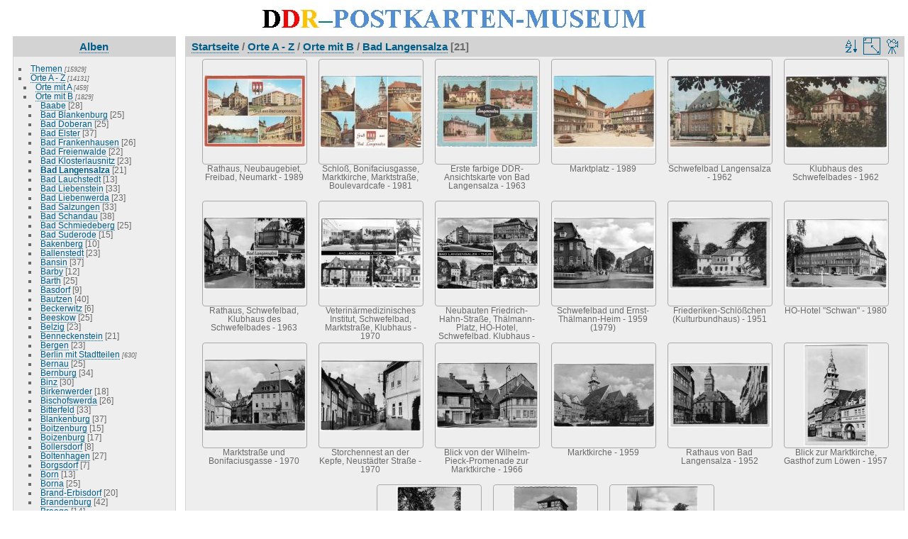

--- FILE ---
content_type: text/html; charset=utf-8
request_url: https://ddr-postkarten-museum.de/index.php?/category/759
body_size: 5649
content:
<!DOCTYPE html>
<html lang="de" dir="ltr">
<head>
<meta http-equiv="Content-Type" content="text/html; charset=utf-8">
<meta name="generator" content="Piwigo (aka PWG), see piwigo.org">
 
<meta name="description" content="Orte A - Z / Orte mit B / Bad Langensalza">
<title>Orte A - Z / Orte mit B / Bad Langensalza | DDR-Postkarten-Museum</title>
<link rel="shortcut icon" type="image/x-icon" href="themes/default/icon/favicon.ico">

<link rel="start" title="Startseite" href="/" >
<link rel="search" title="Suchen" href="search.php" >

<link rel="stylesheet" type="text/css" href="_data/combined/zgj8r4.css">

 
	<!--[if lt IE 7]>
		<link rel="stylesheet" type="text/css" href="themes/default/fix-ie5-ie6.css">
	<![endif]-->
	<!--[if IE 7]>
		<link rel="stylesheet" type="text/css" href="themes/default/fix-ie7.css">
	<![endif]-->
	



<link rel="canonical" href="index.php?/category/759">


<!--[if lt IE 7]>
<script type="text/javascript" src="themes/default/js/pngfix.js"></script>
<![endif]-->




<script type="text/javascript">
  var _paq = _paq || [];
  _paq.push(['trackPageView']);
  _paq.push(['enableLinkTracking']);
  (function() {
    var u="//www.ddr-postkarten-museum.de/piwik/";
    _paq.push(['setTrackerUrl', u+'piwik.php']);
    _paq.push(['setSiteId', '1']);
    var d=document, g=d.createElement('script'), s=d.getElementsByTagName('script')[0];
    g.type='text/javascript'; g.async=true; g.defer=true; g.src=u+'piwik.js'; s.parentNode.insertBefore(g,s);
  })();
</script>
<noscript><p><img src="https://www.ddr-postkarten-museum.de/piwik/piwik.php?idsite=1" style="border:0;" alt="" /></p></noscript>

<style type="text/css">
.thumbnails SPAN, .thumbnails .wrap2 A, .thumbnails LABEL{ width: 146px; } .thumbnails .wrap2{ height: 147px; }   .thumbLegend {font-size: 90%}</style>
</head>

<body id="theCategoryPage">
<div id="the_page">


<div id="theHeader"><img src="https://www.ddr-postkarten-museum.de/themes/default/images/ddr-postkarten-museum.jpg" alt="DDR-Postkarten-Museum" height="43" width="563"></div>
<!-- div id="theHeader"><h1>DDR-Postkarten-Museum</h1>
</div -->

<div id="menubar">
	<dl id="mbCategories">
<dt>
	<a href="index.php?/categories">Alben</a>
</dt>
<dd>
  <ul>
    <li >
      <a href="index.php?/category/250"  title="15929 Postkarten in 383 Unteralben">Themen</a>
      <span class="menuInfoCatByChild" title="15929 Postkarten in 383 Unteralben">[15929]</span>
      </li>
    
    <li >
      <a href="index.php?/category/249"  title="14131 Postkarten in 571 Unteralben">Orte A - Z</a>
      <span class="menuInfoCatByChild" title="14131 Postkarten in 571 Unteralben">[14131]</span>
    <ul>
    <li >
      <a href="index.php?/category/252"  title="459 Postkarten in 20 Unteralben">Orte mit A</a>
      <span class="menuInfoCatByChild" title="459 Postkarten in 20 Unteralben">[459]</span>
      </li>
    
    <li >
      <a href="index.php?/category/253" rel="up" title="1829 Postkarten in 94 Unteralben">Orte mit B</a>
      <span class="menuInfoCatByChild" title="1829 Postkarten in 94 Unteralben">[1829]</span>
    <ul>
    <li >
      <a href="index.php?/category/1134"  title="28 Postkarten in diesem Album">Baabe</a>
      <span class="menuInfoCat" title="28 Postkarten in diesem Album">[28]</span>
      </li>
    
    <li >
      <a href="index.php?/category/963"  title="25 Postkarten in diesem Album">Bad Blankenburg</a>
      <span class="menuInfoCat" title="25 Postkarten in diesem Album">[25]</span>
      </li>
    
    <li >
      <a href="index.php?/category/1232"  title="25 Postkarten in diesem Album">Bad Doberan</a>
      <span class="menuInfoCat" title="25 Postkarten in diesem Album">[25]</span>
      </li>
    
    <li >
      <a href="index.php?/category/908"  title="37 Postkarten in diesem Album">Bad Elster</a>
      <span class="menuInfoCat" title="37 Postkarten in diesem Album">[37]</span>
      </li>
    
    <li >
      <a href="index.php?/category/914"  title="26 Postkarten in diesem Album">Bad Frankenhausen</a>
      <span class="menuInfoCat" title="26 Postkarten in diesem Album">[26]</span>
      </li>
    
    <li >
      <a href="index.php?/category/913"  title="22 Postkarten in diesem Album">Bad Freienwalde</a>
      <span class="menuInfoCat" title="22 Postkarten in diesem Album">[22]</span>
      </li>
    
    <li >
      <a href="index.php?/category/907"  title="23 Postkarten in diesem Album">Bad Klosterlausnitz</a>
      <span class="menuInfoCat" title="23 Postkarten in diesem Album">[23]</span>
      </li>
    
    <li class="selected">
      <a href="index.php?/category/759"  title="21 Postkarten in diesem Album">Bad Langensalza</a>
      <span class="menuInfoCat" title="21 Postkarten in diesem Album">[21]</span>
      </li>
    
    <li >
      <a href="index.php?/category/980"  title="13 Postkarten in diesem Album">Bad Lauchstedt</a>
      <span class="menuInfoCat" title="13 Postkarten in diesem Album">[13]</span>
      </li>
    
    <li >
      <a href="index.php?/category/760"  title="33 Postkarten in diesem Album">Bad Liebenstein</a>
      <span class="menuInfoCat" title="33 Postkarten in diesem Album">[33]</span>
      </li>
    
    <li >
      <a href="index.php?/category/769"  title="23 Postkarten in diesem Album">Bad Liebenwerda</a>
      <span class="menuInfoCat" title="23 Postkarten in diesem Album">[23]</span>
      </li>
    
    <li >
      <a href="index.php?/category/763"  title="33 Postkarten in diesem Album">Bad Salzungen</a>
      <span class="menuInfoCat" title="33 Postkarten in diesem Album">[33]</span>
      </li>
    
    <li >
      <a href="index.php?/category/765"  title="38 Postkarten in diesem Album">Bad Schandau</a>
      <span class="menuInfoCat" title="38 Postkarten in diesem Album">[38]</span>
      </li>
    
    <li >
      <a href="index.php?/category/756"  title="25 Postkarten in diesem Album">Bad Schmiedeberg</a>
      <span class="menuInfoCat" title="25 Postkarten in diesem Album">[25]</span>
      </li>
    
    <li >
      <a href="index.php?/category/1496"  title="15 Postkarten in diesem Album">Bad Suderode</a>
      <span class="menuInfoCat" title="15 Postkarten in diesem Album">[15]</span>
      </li>
    
    <li >
      <a href="index.php?/category/1137"  title="10 Postkarten in diesem Album">Bakenberg</a>
      <span class="menuInfoCat" title="10 Postkarten in diesem Album">[10]</span>
      </li>
    
    <li >
      <a href="index.php?/category/1577"  title="23 Postkarten in diesem Album">Ballenstedt</a>
      <span class="menuInfoCat" title="23 Postkarten in diesem Album">[23]</span>
      </li>
    
    <li >
      <a href="index.php?/category/909"  title="37 Postkarten in diesem Album">Bansin</a>
      <span class="menuInfoCat" title="37 Postkarten in diesem Album">[37]</span>
      </li>
    
    <li >
      <a href="index.php?/category/1619"  title="12 Postkarten in diesem Album">Barby</a>
      <span class="menuInfoCat" title="12 Postkarten in diesem Album">[12]</span>
      </li>
    
    <li >
      <a href="index.php?/category/1233"  title="25 Postkarten in diesem Album">Barth</a>
      <span class="menuInfoCat" title="25 Postkarten in diesem Album">[25]</span>
      </li>
    
    <li >
      <a href="index.php?/category/1497"  title="9 Postkarten in diesem Album">Basdorf</a>
      <span class="menuInfoCat" title="9 Postkarten in diesem Album">[9]</span>
      </li>
    
    <li >
      <a href="index.php?/category/754"  title="40 Postkarten in diesem Album">Bautzen</a>
      <span class="menuInfoCat" title="40 Postkarten in diesem Album">[40]</span>
      </li>
    
    <li >
      <a href="index.php?/category/1138"  title="6 Postkarten in diesem Album">Beckerwitz</a>
      <span class="menuInfoCat" title="6 Postkarten in diesem Album">[6]</span>
      </li>
    
    <li >
      <a href="index.php?/category/1276"  title="25 Postkarten in diesem Album">Beeskow</a>
      <span class="menuInfoCat" title="25 Postkarten in diesem Album">[25]</span>
      </li>
    
    <li >
      <a href="index.php?/category/904"  title="23 Postkarten in diesem Album">Belzig</a>
      <span class="menuInfoCat" title="23 Postkarten in diesem Album">[23]</span>
      </li>
    
    <li >
      <a href="index.php?/category/1423"  title="21 Postkarten in diesem Album">Benneckenstein</a>
      <span class="menuInfoCat" title="21 Postkarten in diesem Album">[21]</span>
      </li>
    
    <li >
      <a href="index.php?/category/883"  title="23 Postkarten in diesem Album">Bergen</a>
      <span class="menuInfoCat" title="23 Postkarten in diesem Album">[23]</span>
      </li>
    
    <li >
      <a href="index.php?/category/385"  title="630 Postkarten in 41 Unteralben">Berlin mit Stadtteilen</a>
      <span class="menuInfoCatByChild" title="630 Postkarten in 41 Unteralben">[630]</span>
      </li>
    
    <li >
      <a href="index.php?/category/912"  title="25 Postkarten in diesem Album">Bernau</a>
      <span class="menuInfoCat" title="25 Postkarten in diesem Album">[25]</span>
      </li>
    
    <li >
      <a href="index.php?/category/880"  title="34 Postkarten in diesem Album">Bernburg</a>
      <span class="menuInfoCat" title="34 Postkarten in diesem Album">[34]</span>
      </li>
    
    <li >
      <a href="index.php?/category/911"  title="30 Postkarten in diesem Album">Binz</a>
      <span class="menuInfoCat" title="30 Postkarten in diesem Album">[30]</span>
      </li>
    
    <li >
      <a href="index.php?/category/1498"  title="18 Postkarten in diesem Album">Birkenwerder</a>
      <span class="menuInfoCat" title="18 Postkarten in diesem Album">[18]</span>
      </li>
    
    <li >
      <a href="index.php?/category/755"  title="26 Postkarten in diesem Album">Bischofswerda</a>
      <span class="menuInfoCat" title="26 Postkarten in diesem Album">[26]</span>
      </li>
    
    <li >
      <a href="index.php?/category/649"  title="33 Postkarten in diesem Album">Bitterfeld</a>
      <span class="menuInfoCat" title="33 Postkarten in diesem Album">[33]</span>
      </li>
    
    <li >
      <a href="index.php?/category/964"  title="37 Postkarten in diesem Album">Blankenburg</a>
      <span class="menuInfoCat" title="37 Postkarten in diesem Album">[37]</span>
      </li>
    
    <li >
      <a href="index.php?/category/1503"  title="15 Postkarten in diesem Album">Boitzenburg</a>
      <span class="menuInfoCat" title="15 Postkarten in diesem Album">[15]</span>
      </li>
    
    <li >
      <a href="index.php?/category/1502"  title="17 Postkarten in diesem Album">Boizenburg</a>
      <span class="menuInfoCat" title="17 Postkarten in diesem Album">[17]</span>
      </li>
    
    <li >
      <a href="index.php?/category/1499"  title="8 Postkarten in diesem Album">Bollersdorf</a>
      <span class="menuInfoCat" title="8 Postkarten in diesem Album">[8]</span>
      </li>
    
    <li >
      <a href="index.php?/category/910"  title="27 Postkarten in diesem Album">Boltenhagen</a>
      <span class="menuInfoCat" title="27 Postkarten in diesem Album">[27]</span>
      </li>
    
    <li >
      <a href="index.php?/category/1500"  title="7 Postkarten in diesem Album">Borgsdorf</a>
      <span class="menuInfoCat" title="7 Postkarten in diesem Album">[7]</span>
      </li>
    
    <li >
      <a href="index.php?/category/1136"  title="13 Postkarten in diesem Album">Born</a>
      <span class="menuInfoCat" title="13 Postkarten in diesem Album">[13]</span>
      </li>
    
    <li >
      <a href="index.php?/category/1278"  title="25 Postkarten in diesem Album">Borna</a>
      <span class="menuInfoCat" title="25 Postkarten in diesem Album">[25]</span>
      </li>
    
    <li >
      <a href="index.php?/category/974"  title="20 Postkarten in diesem Album">Brand-Erbisdorf</a>
      <span class="menuInfoCat" title="20 Postkarten in diesem Album">[20]</span>
      </li>
    
    <li >
      <a href="index.php?/category/650"  title="42 Postkarten in diesem Album">Brandenburg</a>
      <span class="menuInfoCat" title="42 Postkarten in diesem Album">[42]</span>
      </li>
    
    <li >
      <a href="index.php?/category/1135"  title="14 Postkarten in diesem Album">Breege</a>
      <span class="menuInfoCat" title="14 Postkarten in diesem Album">[14]</span>
      </li>
    
    <li >
      <a href="index.php?/category/1425"  title="21 Postkarten in diesem Album">Brocken</a>
      <span class="menuInfoCat" title="21 Postkarten in diesem Album">[21]</span>
      </li>
    
    <li >
      <a href="index.php?/category/1501"  title="27 Postkarten in diesem Album">Brotterode</a>
      <span class="menuInfoCat" title="27 Postkarten in diesem Album">[27]</span>
      </li>
    
    <li >
      <a href="index.php?/category/903"  title="32 Postkarten in diesem Album">Buckow</a>
      <span class="menuInfoCat" title="32 Postkarten in diesem Album">[32]</span>
      </li>
    
    <li >
      <a href="index.php?/category/881"  title="26 Postkarten in diesem Album">Burg bei Magdeburg</a>
      <span class="menuInfoCat" title="26 Postkarten in diesem Album">[26]</span>
      </li>
    
    <li >
      <a href="index.php?/category/882"  title="20 Postkarten in diesem Album">Burg im Spreewald</a>
      <span class="menuInfoCat" title="20 Postkarten in diesem Album">[20]</span>
      </li>
    
    <li >
      <a href="index.php?/category/1620"  title="13 Postkarten in diesem Album">Burgstädt</a>
      <span class="menuInfoCat" title="13 Postkarten in diesem Album">[13]</span>
      </li>
    
    <li >
      <a href="index.php?/category/1153"  title="12 Postkarten in diesem Album">Börgerende</a>
      <span class="menuInfoCat" title="12 Postkarten in diesem Album">[12]</span>
      </li>
    
    <li >
      <a href="index.php?/category/1277"  title="16 Postkarten in diesem Album">Bützow</a>
      <span class="menuInfoCat" title="16 Postkarten in diesem Album">[16]</span>
      </li>
    </ul></li>
    <li >
      <a href="index.php?/category/254"  title="281 Postkarten in 11 Unteralben">Orte mit C</a>
      <span class="menuInfoCatByChild" title="281 Postkarten in 11 Unteralben">[281]</span>
      </li>
    
    <li >
      <a href="index.php?/category/255"  title="421 Postkarten in 31 Unteralben">Orte mit D</a>
      <span class="menuInfoCatByChild" title="421 Postkarten in 31 Unteralben">[421]</span>
      </li>
    
    <li >
      <a href="index.php?/category/256"  title="400 Postkarten in 15 Unteralben">Orte mit E</a>
      <span class="menuInfoCatByChild" title="400 Postkarten in 15 Unteralben">[400]</span>
      </li>
    
    <li >
      <a href="index.php?/category/257"  title="503 Postkarten in 16 Unteralben">Orte mit F</a>
      <span class="menuInfoCatByChild" title="503 Postkarten in 16 Unteralben">[503]</span>
      </li>
    
    <li >
      <a href="index.php?/category/258"  title="904 Postkarten in 31 Unteralben">Orte mit G</a>
      <span class="menuInfoCatByChild" title="904 Postkarten in 31 Unteralben">[904]</span>
      </li>
    
    <li >
      <a href="index.php?/category/259"  title="680 Postkarten in 23 Unteralben">Orte mit H</a>
      <span class="menuInfoCatByChild" title="680 Postkarten in 23 Unteralben">[680]</span>
      </li>
    
    <li >
      <a href="index.php?/category/260"  title="97 Postkarten in 3 Unteralben">Orte mit I</a>
      <span class="menuInfoCatByChild" title="97 Postkarten in 3 Unteralben">[97]</span>
      </li>
    
    <li >
      <a href="index.php?/category/261"  title="205 Postkarten in 9 Unteralben">Orte mit J</a>
      <span class="menuInfoCatByChild" title="205 Postkarten in 9 Unteralben">[205]</span>
      </li>
    
    <li >
      <a href="index.php?/category/262"  title="585 Postkarten in 28 Unteralben">Orte mit K</a>
      <span class="menuInfoCatByChild" title="585 Postkarten in 28 Unteralben">[585]</span>
      </li>
    
    <li >
      <a href="index.php?/category/263"  title="644 Postkarten in 35 Unteralben">Orte mit L</a>
      <span class="menuInfoCatByChild" title="644 Postkarten in 35 Unteralben">[644]</span>
      </li>
    
    <li >
      <a href="index.php?/category/264"  title="729 Postkarten in 31 Unteralben">Orte mit M</a>
      <span class="menuInfoCatByChild" title="729 Postkarten in 31 Unteralben">[729]</span>
      </li>
    
    <li >
      <a href="index.php?/category/265"  title="509 Postkarten in 19 Unteralben">Orte mit N</a>
      <span class="menuInfoCatByChild" title="509 Postkarten in 19 Unteralben">[509]</span>
      </li>
    
    <li >
      <a href="index.php?/category/1053"  title="401 Postkarten in 13 Unteralben">Orte mit O</a>
      <span class="menuInfoCatByChild" title="401 Postkarten in 13 Unteralben">[401]</span>
      </li>
    
    <li >
      <a href="index.php?/category/267"  title="544 Postkarten in 18 Unteralben">Orte mit P</a>
      <span class="menuInfoCatByChild" title="544 Postkarten in 18 Unteralben">[544]</span>
      </li>
    
    <li >
      <a href="index.php?/category/268"  title="88 Postkarten in 2 Unteralben">Orte mit Qu</a>
      <span class="menuInfoCatByChild" title="88 Postkarten in 2 Unteralben">[88]</span>
      </li>
    
    <li >
      <a href="index.php?/category/269"  title="736 Postkarten in 29 Unteralben">Orte mit R</a>
      <span class="menuInfoCatByChild" title="736 Postkarten in 29 Unteralben">[736]</span>
      </li>
    
    <li >
      <a href="index.php?/category/270"  title="1715 Postkarten in 50 Unteralben">Orte mit S</a>
      <span class="menuInfoCatByChild" title="1715 Postkarten in 50 Unteralben">[1715]</span>
      </li>
    
    <li >
      <a href="index.php?/category/271"  title="582 Postkarten in 19 Unteralben">Orte mit T</a>
      <span class="menuInfoCatByChild" title="582 Postkarten in 19 Unteralben">[582]</span>
      </li>
    
    <li >
      <a href="index.php?/category/272"  title="68 Postkarten in 2 Unteralben">Orte mit U</a>
      <span class="menuInfoCatByChild" title="68 Postkarten in 2 Unteralben">[68]</span>
      </li>
    
    <li >
      <a href="index.php?/category/273"  title="112 Postkarten in 6 Unteralben">Orte mit V</a>
      <span class="menuInfoCatByChild" title="112 Postkarten in 6 Unteralben">[112]</span>
      </li>
    
    <li >
      <a href="index.php?/category/274"  title="1154 Postkarten in 29 Unteralben">Orte mit W</a>
      <span class="menuInfoCatByChild" title="1154 Postkarten in 29 Unteralben">[1154]</span>
      </li>
    
    <li >
      <a href="index.php?/category/275"  title="485 Postkarten in 13 Unteralben">Orte mit Z</a>
      <span class="menuInfoCatByChild" title="485 Postkarten in 13 Unteralben">[485]</span>
      </li>
    </ul></li>
    <li >
      <a href="index.php?/category/685"  title="1044 Postkarten in 26 Unteralben">Kuriositäten </a>
      <span class="menuInfoCatByChild" title="1044 Postkarten in 26 Unteralben">[1044]</span>
      </li>
    
    <li >
      <a href="index.php?/category/693"  title="168 Postkarten in diesem Album">Grüße aus der DDR (Buch)</a>
      <span class="menuInfoCat" title="168 Postkarten in diesem Album">[168]</span>
      </li>
    
    <li >
      <a href="index.php?/category/1580"  title="678 Postkarten in 5 Unteralben">Geschichte der Postkarte 1865-2025</a>
      <span class="menuInfoCatByChild" title="678 Postkarten in 5 Unteralben">[678]</span>
      </li>
    
    <li >
      <a href="index.php?/category/2484"  title="133 Postkarten in diesem Album">Lithos aus aller Welt</a>
      <span class="menuInfoCat" title="133 Postkarten in diesem Album">[133]</span>
      </li>
    
    <li >
      <a href="index.php?/category/1171"  title="4 Postkarten in diesem Album">DDR-Links</a>
      <span class="menuInfoCat" title="4 Postkarten in diesem Album">[4]</span>
  </li></ul>

	<p class="totalImages">32083 Postkarten</p>
</dd>

	</dl>
	<dl id="mbSpecials">
<dt>Erweitert</dt>
<dd>
	<ul>  <li><a href="index.php?/most_visited" title="Zeige die meistbesuchten Postkarten">Am häufigsten gesehen</a></li>  <li><a href="index.php?/best_rated" title="Zeige die am besten bewerteten Postkarten">Am besten bewertet</a></li>  <li><a href="index.php?/recent_pics" title="Zeige die neuesten Postkarten">Neueste Postkarten</a></li>  <li><a href="index.php?/recent_cats" title="Zeige kürzlich aktualisierte Alben">Neueste Alben</a></li>  <li><a href="random.php" title="Zeige einen Satz zufälliger Postkarten" rel="nofollow">Zufällige Postkarten</a></li>  </ul>
</dd>

	</dl>
	<dl id="mbMenu">
<dt>Menü</dt>
<dd>
	<form action="qsearch.php" method="get" id="quicksearch" onsubmit="return this.q.value!='' && this.q.value!=qsearch_prompt;">
		<p style="margin:0;padding:0">
			<input type="text" name="q" id="qsearchInput" onfocus="if (value==qsearch_prompt) value='';" onblur="if (value=='') value=qsearch_prompt;" style="width:90%">
		</p>
	</form>
	<script type="text/javascript">var qsearch_prompt="Schnellsuche"; document.getElementById('qsearchInput').value=qsearch_prompt;</script>
	<ul>     <li><a href="tags.php" title="Alle verfügbaren Schlagwörter anzeigen">Schlagwörter</a> (465)</li>    <li><a href="search.php" title="Suchen" rel="search">Suchen</a></li>    <li><a href="about.php" title="Museums-News">Museums-News</a></li>    <li><a href="articles.php" title="Fachbeiträge">Fachbeiträge</a></li>    <li><a href="privacy.php" title="Datenschutzerklärung">Datenschutz</a></li>    <li><a href="impressum.php" title="Impressum">Impressum</a></li>    <li><a href="notification.php" title="RSS-Feed" rel="nofollow">RSS-Feed</a></li>    <li><a href="https://ddr-postkarten-museum.de/index.php?/guestbook" title="Gästebuch">Gästebuch</a></li>   </ul>
</dd>

	</dl>
	<dl id="mbIdentification">

	</dl>
</div><div id="menuSwitcher"></div>




<div id="content" class="content contentWithMenu">
<div class="titrePage">
	<ul class="categoryActions">
		<li><a id="sortOrderLink" title="Sortierreihenfolge" class="pwg-state-default pwg-button" rel="nofollow"> <span class="pwg-icon pwg-icon-sort"></span><span class="pwg-button-text">Sortierreihenfolge</span> </a> <div id="sortOrderBox" class="switchBox"> <div class="switchBoxTitle">Sortierreihenfolge</div>   <span>&#x2714; </span>Standard  <br>  <span style="visibility:hidden">&#x2714; </span><a href="index.php?/category/759&amp;image_order=1" rel="nofollow">Bildname, A &rarr; Z</a>  <br>  <span style="visibility:hidden">&#x2714; </span><a href="index.php?/category/759&amp;image_order=2" rel="nofollow">Bildname, Z &rarr; A</a>  <br>  <span style="visibility:hidden">&#x2714; </span><a href="index.php?/category/759&amp;image_order=3" rel="nofollow">Datum erstellt, neu &rarr; alt</a>  <br>  <span style="visibility:hidden">&#x2714; </span><a href="index.php?/category/759&amp;image_order=4" rel="nofollow">Datum erstellt, alt &rarr; neu</a>  <br>  <span style="visibility:hidden">&#x2714; </span><a href="index.php?/category/759&amp;image_order=5" rel="nofollow">Datum veröffentlicht, neu &rarr; alt</a>  <br>  <span style="visibility:hidden">&#x2714; </span><a href="index.php?/category/759&amp;image_order=6" rel="nofollow">Datum veröffentlicht, alt &rarr; neu</a>  <br>  <span style="visibility:hidden">&#x2714; </span><a href="index.php?/category/759&amp;image_order=7" rel="nofollow">Bewertung, hoch &rarr; niedrig</a>  <br>  <span style="visibility:hidden">&#x2714; </span><a href="index.php?/category/759&amp;image_order=8" rel="nofollow">Bewertung, niedrig &rarr; hoch</a>  <br>  <span style="visibility:hidden">&#x2714; </span><a href="index.php?/category/759&amp;image_order=9" rel="nofollow">Besuche, hoch &rarr; niedrig</a>  <br>  <span style="visibility:hidden">&#x2714; </span><a href="index.php?/category/759&amp;image_order=10" rel="nofollow">Besuche, niedrig &rarr; hoch</a>   </div>  </li>
		<li><a id="derivativeSwitchLink" title="Bildgrößen" class="pwg-state-default pwg-button" rel="nofollow"> <span class="pwg-icon pwg-icon-sizes"></span><span class="pwg-button-text">Bildgrößen</span> </a> <div id="derivativeSwitchBox" class="switchBox"> <div class="switchBoxTitle">Bildgrößen</div>   <span style="visibility:hidden">&#x2714; </span><a href="index.php?/category/759&amp;display=square" rel="nofollow">quadratisch</a>  <br>  <span>&#x2714; </span>Vorschaubild  <br>  <span style="visibility:hidden">&#x2714; </span><a href="index.php?/category/759&amp;display=medium" rel="nofollow">mittel</a>   </div>  </li>

		<li id="cmdSlideshow"><a href="picture.php?/11172/category/759&amp;slideshow=" title="Diashow" class="pwg-state-default pwg-button" rel="nofollow"> <span class="pwg-icon pwg-icon-slideshow"></span><span class="pwg-button-text">Diashow</span> </a></li>
	</ul>

<h2><a href="/">Startseite</a> / <a href="index.php?/category/249">Orte A - Z</a> / <a href="index.php?/category/253">Orte mit B</a> / <a href="index.php?/category/759">Bad Langensalza</a> [21]</h2>



</div>









<div class="loader"><img src="themes/default/images/ajax_loader.gif"></div>
<ul class="thumbnails" id="thumbnails">
         <li> <span class="wrap1"> <span class="wrap2"> <a href="picture.php?/11172/category/759"> <img class="thumbnail" src="i.php?/galleries/Upload/Bad_Langensalza/BADLA00001-th.jpg" alt="Rathaus, Neubaugebiet, Freibad, Neumarkt - 1989" title="Rathaus, Neubaugebiet, Freibad, Neumarkt - 1989 (6278 besuche)"> </a> </span>  <span class="thumbLegend"> <span class="thumbName">Rathaus, Neubaugebiet, Freibad, Neumarkt - 1989</span>    </span>  </span> </li>    <li> <span class="wrap1"> <span class="wrap2"> <a href="picture.php?/11173/category/759"> <img class="thumbnail" src="i.php?/galleries/Upload/Bad_Langensalza/BADLA00002-th.jpg" alt="Schloß, Bonifaciusgasse, Marktkirche, Marktstraße, Boulevardcafe - 1981" title="Schloß, Bonifaciusgasse, Marktkirche, Marktstraße, Boulevardcafe - 1981 (3220 besuche)"> </a> </span>  <span class="thumbLegend"> <span class="thumbName">Schloß, Bonifaciusgasse, Marktkirche, Marktstraße, Boulevardcafe - 1981</span>    </span>  </span> </li>    <li> <span class="wrap1"> <span class="wrap2"> <a href="picture.php?/11174/category/759"> <img class="thumbnail" src="i.php?/galleries/Upload/Bad_Langensalza/BADLA00003-th.jpg" alt="Erste farbige DDR-Ansichtskarte von Bad Langensalza - 1963" title="Erste farbige DDR-Ansichtskarte von Bad Langensalza - 1963 (4345 besuche)"> </a> </span>  <span class="thumbLegend"> <span class="thumbName">Erste farbige DDR-Ansichtskarte von Bad Langensalza - 1963</span>    </span>  </span> </li>    <li> <span class="wrap1"> <span class="wrap2"> <a href="picture.php?/11175/category/759"> <img class="thumbnail" src="i.php?/galleries/Upload/Bad_Langensalza/BADLA00004-th.jpg" alt="Marktplatz - 1989" title="Marktplatz - 1989 (7323 besuche)"> </a> </span>  <span class="thumbLegend"> <span class="thumbName">Marktplatz - 1989</span>    </span>  </span> </li>    <li> <span class="wrap1"> <span class="wrap2"> <a href="picture.php?/11176/category/759"> <img class="thumbnail" src="i.php?/galleries/Upload/Bad_Langensalza/BADLA00005-th.jpg" alt="Schwefelbad Langensalza - 1962" title="Schwefelbad Langensalza - 1962 (4842 besuche)"> </a> </span>  <span class="thumbLegend"> <span class="thumbName">Schwefelbad Langensalza - 1962</span>    </span>  </span> </li>    <li> <span class="wrap1"> <span class="wrap2"> <a href="picture.php?/11177/category/759"> <img class="thumbnail" src="i.php?/galleries/Upload/Bad_Langensalza/BADLA00006-th.jpg" alt="Klubhaus des Schwefelbades - 1962" title="Klubhaus des Schwefelbades - 1962 (5770 besuche)"> </a> </span>  <span class="thumbLegend"> <span class="thumbName">Klubhaus des Schwefelbades - 1962</span>    </span>  </span> </li>    <li> <span class="wrap1"> <span class="wrap2"> <a href="picture.php?/11179/category/759"> <img class="thumbnail" src="i.php?/galleries/Upload/Bad_Langensalza/BADLA00008-th.jpg" alt="Rathaus, Schwefelbad, Klubhaus des Schwefelbades - 1963" title="Rathaus, Schwefelbad, Klubhaus des Schwefelbades - 1963 (3178 besuche)"> </a> </span>  <span class="thumbLegend"> <span class="thumbName">Rathaus, Schwefelbad, Klubhaus des Schwefelbades - 1963</span>    </span>  </span> </li>    <li> <span class="wrap1"> <span class="wrap2"> <a href="picture.php?/11180/category/759"> <img class="thumbnail" src="i.php?/galleries/Upload/Bad_Langensalza/BADLA00009-th.jpg" alt="Veterinärmedizinisches Institut, Schwefelbad, Marktstraße, Klubhaus - 1970" title="Veterinärmedizinisches Institut, Schwefelbad, Marktstraße, Klubhaus - 1970 (5665 besuche)"> </a> </span>  <span class="thumbLegend"> <span class="thumbName">Veterinärmedizinisches Institut, Schwefelbad, Marktstraße, Klubhaus - 1970</span>    </span>  </span> </li>    <li> <span class="wrap1"> <span class="wrap2"> <a href="picture.php?/11181/category/759"> <img class="thumbnail" src="i.php?/galleries/Upload/Bad_Langensalza/BADLA00010-th.jpg" alt="Neubauten Friedrich-Hahn-Straße, Thälmann-Platz, HO-Hotel, Schwefelbad, Klubhaus - 1975" title="Neubauten Friedrich-Hahn-Straße, Thälmann-Platz, HO-Hotel, Schwefelbad, Klubhaus - 1975 (4214 besuche)"> </a> </span>  <span class="thumbLegend"> <span class="thumbName">Neubauten Friedrich-Hahn-Straße, Thälmann-Platz, HO-Hotel, Schwefelbad, Klubhaus - 1975</span>    </span>  </span> </li>    <li> <span class="wrap1"> <span class="wrap2"> <a href="picture.php?/11182/category/759"> <img class="thumbnail" src="i.php?/galleries/Upload/Bad_Langensalza/BADLA00011-th.jpg" alt="Schwefelbad und Ernst-Thälmann-Heim - 1959 (1979)" title="Schwefelbad und Ernst-Thälmann-Heim - 1959 (1979) (8841 besuche)"> </a> </span>  <span class="thumbLegend"> <span class="thumbName">Schwefelbad und Ernst-Thälmann-Heim - 1959 (1979)</span>    </span>  </span> </li>    <li> <span class="wrap1"> <span class="wrap2"> <a href="picture.php?/11183/category/759"> <img class="thumbnail" src="i.php?/galleries/Upload/Bad_Langensalza/BADLA00012-th.jpg" alt="Friederiken-Schlößchen (Kulturbundhaus) - 1951" title="Friederiken-Schlößchen (Kulturbundhaus) - 1951 (4520 besuche)"> </a> </span>  <span class="thumbLegend"> <span class="thumbName">Friederiken-Schlößchen (Kulturbundhaus) - 1951</span>    </span>  </span> </li>    <li> <span class="wrap1"> <span class="wrap2"> <a href="picture.php?/11185/category/759"> <img class="thumbnail" src="i.php?/galleries/Upload/Bad_Langensalza/BADLA00014-th.jpg" alt="HO-Hotel &quot;Schwan&quot; - 1980" title="HO-Hotel &quot;Schwan&quot; - 1980 (5520 besuche, bewertungsstand 4.70)"> </a> </span>  <span class="thumbLegend"> <span class="thumbName">HO-Hotel "Schwan" - 1980</span>    </span>  </span> </li>    <li> <span class="wrap1"> <span class="wrap2"> <a href="picture.php?/11186/category/759"> <img class="thumbnail" src="i.php?/galleries/Upload/Bad_Langensalza/BADLA00015-th.jpg" alt="Marktstraße und Bonifaciusgasse - 1970" title="Marktstraße und Bonifaciusgasse - 1970 (8781 besuche)"> </a> </span>  <span class="thumbLegend"> <span class="thumbName">Marktstraße und Bonifaciusgasse - 1970</span>    </span>  </span> </li>    <li> <span class="wrap1"> <span class="wrap2"> <a href="picture.php?/11187/category/759"> <img class="thumbnail" src="i.php?/galleries/Upload/Bad_Langensalza/BADLA00016-th.jpg" alt="Storchennest an der Kepfe, Neustädter Straße - 1970" title="Storchennest an der Kepfe, Neustädter Straße - 1970 (4462 besuche)"> </a> </span>  <span class="thumbLegend"> <span class="thumbName">Storchennest an der Kepfe, Neustädter Straße - 1970</span>    </span>  </span> </li>    <li> <span class="wrap1"> <span class="wrap2"> <a href="picture.php?/11188/category/759"> <img class="thumbnail" src="i.php?/galleries/Upload/Bad_Langensalza/BADLA00017-th.jpg" alt="Blick von der Wilhelm-Pieck-Promenade zur Marktkirche - 1966" title="Blick von der Wilhelm-Pieck-Promenade zur Marktkirche - 1966 (9618 besuche)"> </a> </span>  <span class="thumbLegend"> <span class="thumbName">Blick von der Wilhelm-Pieck-Promenade zur Marktkirche - 1966</span>    </span>  </span> </li>    <li> <span class="wrap1"> <span class="wrap2"> <a href="picture.php?/11189/category/759"> <img class="thumbnail" src="i.php?/galleries/Upload/Bad_Langensalza/BADLA00018-th.jpg" alt="Marktkirche - 1959" title="Marktkirche - 1959 (3973 besuche)"> </a> </span>  <span class="thumbLegend"> <span class="thumbName">Marktkirche - 1959</span>    </span>  </span> </li>    <li> <span class="wrap1"> <span class="wrap2"> <a href="picture.php?/11191/category/759"> <img class="thumbnail" src="i.php?/galleries/Upload/Bad_Langensalza/BADLA00020-th.jpg" alt="Rathaus von Bad Langensalza - 1952" title="Rathaus von Bad Langensalza - 1952 (4436 besuche)"> </a> </span>  <span class="thumbLegend"> <span class="thumbName">Rathaus von Bad Langensalza - 1952</span>    </span>  </span> </li>    <li> <span class="wrap1"> <span class="wrap2"> <a href="picture.php?/11192/category/759"> <img class="thumbnail" src="i.php?/galleries/Upload/Bad_Langensalza/BADLA00021-th.jpg" alt="Blick zur Marktkirche, Gasthof zum Löwen - 1957" title="Blick zur Marktkirche, Gasthof zum Löwen - 1957 (5108 besuche)"> </a> </span>  <span class="thumbLegend"> <span class="thumbName">Blick zur Marktkirche, Gasthof zum Löwen - 1957</span>    </span>  </span> </li>    <li> <span class="wrap1"> <span class="wrap2"> <a href="picture.php?/11193/category/759"> <img class="thumbnail" src="i.php?/galleries/Upload/Bad_Langensalza/BADLA00022-th.jpg" alt="Sperlingsgasse - 1962" title="Sperlingsgasse - 1962 (4994 besuche)"> </a> </span>  <span class="thumbLegend"> <span class="thumbName">Sperlingsgasse - 1962</span>    </span>  </span> </li>    <li> <span class="wrap1"> <span class="wrap2"> <a href="picture.php?/11194/category/759"> <img class="thumbnail" src="i.php?/galleries/Upload/Bad_Langensalza/BADLA00023-th.jpg" alt="Butterturm an der Stadtmauer - 1958" title="Butterturm an der Stadtmauer - 1958 (2704 besuche)"> </a> </span>  <span class="thumbLegend"> <span class="thumbName">Butterturm an der Stadtmauer - 1958</span>    </span>  </span> </li>    <li> <span class="wrap1"> <span class="wrap2"> <a href="picture.php?/11195/category/759"> <img class="thumbnail" src="i.php?/galleries/Upload/Bad_Langensalza/BADLA00024-th.jpg" alt="Reiterdenkmal, Blick zur Bergkirche - 1970" title="Reiterdenkmal, Blick zur Bergkirche - 1970 (5389 besuche)"> </a> </span>  <span class="thumbLegend"> <span class="thumbName">Reiterdenkmal, Blick zur Bergkirche - 1970</span>    </span>  </span> </li> 
</ul>

</div>
<div id="copyright">
	
<script type="text/javascript" src="themes/default/js/jquery.min.js?v2.6.2"></script>
<script type="text/javascript">//<![CDATA[

var error_icon = "themes/default/icon/errors_small.png", max_requests = 3;
(SwitchBox=window.SwitchBox||[]).push("#sortOrderLink", "#sortOrderBox");
(SwitchBox=window.SwitchBox||[]).push("#derivativeSwitchLink", "#derivativeSwitchBox");
//]]></script>
<script type="text/javascript">
(function() {
var s,after = document.getElementsByTagName('script')[document.getElementsByTagName('script').length-1];
s=document.createElement('script'); s.type='text/javascript'; s.async=true; s.src='themes/default/js/switchbox.js?v2.6.2';
after = after.parentNode.insertBefore(s, after);
})();
</script>

</div> 
</div>
</body>
</html>